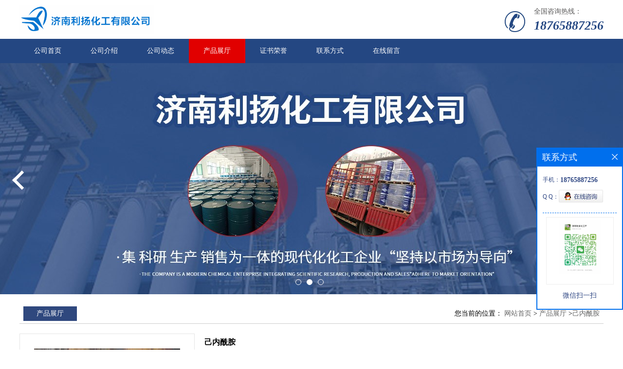

--- FILE ---
content_type: text/html; charset=utf-8
request_url: http://www.jnlychem.com/products/show22559484.html
body_size: 5618
content:
<!DOCTYPE html PUBLIC "-//W3C//DTD XHTML 1.0 Transitional//EN" "http://www.w3.org/TR/xhtml1/DTD/xhtml1-transitional.dtd">
<html xmlns="http://www.w3.org/1999/xhtml">
<head>
<meta http-equiv="Content-Type" content="text/html; charset=utf-8" />
<title>己内酰胺-济南利扬化工有限公司</title>
<meta http-equiv="keywords" content="己内酰胺">
<meta http-equiv="description" content="供 己内酰胺 69度 国产/进口 25kg/袋主要用途:用以制取己内酰胺树脂、己内酰胺纤维和人造革等，也用作医药原料">


<script>
    if(true){
        var curl = window.location.href;
        var defurl = "http://www.jnlychem.com";
        if(curl.indexOf(defurl)<0){
            if (defurl.indexOf("http://")==0){
                curl = curl.replace(defurl.replace("http:","https:"),defurl);
            }else{
                curl = curl.replace(defurl.replace("https:","http:"),defurl);
            }
            window.location.href = curl;
        }
    }
</script>
<link rel="stylesheet" type="text/css" href="/web/mb/cn/gd_mb47/css/base.css">
<link rel="stylesheet" type="text/css" href="/web/mb/cn/gd_mb47/css/top.css">
<link rel="stylesheet" type="text/css" href="/web/mb/cn/gd_mb47/css/bottom.css">
<link rel="stylesheet" type="text/css" href="/web/mb/cn/gd_mb47/css/layout.css">
<link rel="stylesheet" type="text/css" href="/web/mb/cn/gd_mb47/css/jquery.fancybox.css">
<script type="text/javascript" src="/web/mb/cn/gd_mb47/js/jquery-1.11.1.min.js"></script>
<script type="text/javascript" src="/web/mb/cn/gd_mb47/js/common.js"></script>
<script type="text/javascript" src="/web/mb/cn/gd_mb47/js/Tony_Tab.js"></script><!--焦点图-->
<script type="text/javascript" src="/web/mb/cn/gd_mb47/js/jquery.fancybox.js"></script></head>

<body>
<div class="header">
 <div class="clearfix top">
  <a href="/" class="logo_l">
		<img src="https://imgcn4.guidechem.com/img/msite/2020/7/1/yl518518$224049e1d08cf2_6766.png" alt="济南利扬化工有限公司" title="乙二胺,氯丙烯,铬酸酐,间苯二酚-济南利扬化工有限公司"/>
    </a>
  <div class="ad_sech">
	 <span>全国咨询热线：</span><em><a href="Tel:18765887256">18765887256</a></em>
  </div><!--ad_sech-->
 </div><!--top-->
 <div class="nav">
   <ul>
	<li  class=""><a  href="/"  title="公司首页" class="lrt">公司首页</a></li>
	<li  class=""><a  href="/about.html"  title="公司介绍" class="lrt">公司介绍</a></li>
	<li  class=""><a  href="/news/list--p1.html"  title="公司动态" class="lrt">公司动态</a></li>
	<li  class="omm"><a  href="/products/list--p1.html"  title="产品展厅" class="lrt">产品展厅</a></li>
	<li  class=""><a  href="/honors/list--p1.html"  title="证书荣誉" class="lrt">证书荣誉</a></li>
	<li  class=""><a  href="/contact.html"  title="联系方式" class="lrt">联系方式</a></li>
	<li  class=""><a  href="/feedback.html"  title="在线留言" class="lrt">在线留言</a></li>
   </ul>
  </div><!--nav-->
</div><!--header-->


<div class="banner-box slideBox">
 <div class="bd">
 <ul>
        <li><div class="m-width" style="background:url(https://imgcn4.guidechem.com/img/msite/2020/7/1/yl518518$22431ec3baadce_6c06.jpg) center bottom no-repeat;height:476px;" >
                <!--<img src="https://imgcn4.guidechem.com/img/msite/2020/7/1/yl518518$22431ec3baadce_6c06.jpg" alt=""/>-->
           </div>
		</li>
        <li><div class="m-width" style="background:url(https://imgcn4.guidechem.com/img/msite/2020/7/1/yl518518$22431ec3cc07bc_9e91.jpg) center bottom no-repeat;height:476px;" >
                <!--<img src="https://imgcn4.guidechem.com/img/msite/2020/7/1/yl518518$22431ec3cc07bc_9e91.jpg" alt=""/>-->
           </div>
		</li>
        <li><div class="m-width" style="background:url(https://imgcn4.guidechem.com/img/msite/2020/7/1/yl518518$22431ec3dc9ade_c6bb.jpg) center bottom no-repeat;height:476px;" >
                <!--<img src="https://imgcn4.guidechem.com/img/msite/2020/7/1/yl518518$22431ec3dc9ade_c6bb.jpg" alt=""/>-->
           </div>
		</li>
   </ul>
 </div>
<div class="banner-btn">
  <a class="prev" href="javascript:void(0);">&lt;</a>
  <a class="next" href="javascript:void(0);">&gt;</a>
   <div class="hd"><ul>
		 <li>&nbsp;</li>
		 <li>&nbsp;</li>
		 <li>&nbsp;</li>
   </ul>
  </div>
 </div><!--banner-btn-->
</div><!--banner-box-->


<div class="clearfix mina_index">
 <div class="n_d_l_dfr"><span>产品展厅</span>
<style type="text/css">
.title_l{line-height:40px;margin:0px auto;font-size:14px;height:40px;overflow:hidden;}
.title_l a{color: #666;}
</style>


<div class="title_l">
  <div class="title_l_ul">您当前的位置：
                <a href="/" title="网站首页">网站首页</a> &gt;
                <a href="/products/list--p1.html">产品展厅</a>
                &gt;<a>己内酰胺</a>
 </div><!--title_l_ul-->
</div><!--title_l-->
   </div><!--n_d_l_dfr-->

<link rel="stylesheet" type="text/css" href="/web/mb/publicCss/product.css">
<script src="/web/mb/publicJs/jqzoom.base.js?v=20230706"></script>
<script src="/web/mb/publicJs/jquery.jqzoom.js"></script>
<div class="list_box">
    <!-- showpic -->
    <div class="prolist" style="margin-top:20px;">
        <div class="pr_deti_main">
            <div class="clearfix pr_detai_top">
                <div class="wth674">
                    <div class="product-show">
                        <div class="region-detail-gallery">
                           
                            <div id="preview" class="spec-preview">
							  
                                <table width="360" height="360" border="0" cellspacing="0" cellpadding="0">
                                    <tr>
                                        <td width="360" height="360" align="center" valign="middle">
                                            <div class="prism-player" id="player-con" style="margin: 0px auto; display:none;"></div>
                                            <span class="jqzoom">
                                         <img src="https://imgcn4.guidechem.com/simg/product/2020/6/28/yl5185181622043Fm.jpg" jqimg="https://imgcn4.guidechem.com/img/product/2020/6/28/yl5185181622043Fm.jpg" class="cv_mfrt" alt="">
                                </span>
                                        </td>
                                    </tr>
                                </table>
                            </div><!--spec-preview-->
                            <div class="spec-scroll">
                                <div class="prev">&nbsp;</div>
                                <div class="next">&nbsp;</div>
                                <div class="items">
                                    <ul>
                                        <li
                                                class="add"
                                        ><img src="https://imgcn4.guidechem.com/simg/product/2020/6/28/yl5185181622043Fm.jpg" mid="https://imgcn4.guidechem.com/simg/product/2020/6/28/yl5185181622043Fm.jpg" big="https://imgcn4.guidechem.com/img/product/2020/6/28/yl5185181622043Fm.jpg" isvideo="0" onclick="preview(this,360);"></li>
                                    </ul>
                                </div><!--items-->
                            </div><!--spec-scroll-->
                            <!--缩图结束-->
                        </div>
                        <div class="det_plt">
                            <div class="product_title">己内酰胺</div>
                            <div class="price-content">
                                <div class="detail-texta">
                                    <div class="price-outer-div">
                                        <ul>
                                            <li><span>英文名称：<span>epsilon-Caprolactam</span></span></li>
                                        </ul>
                                        <div class="clear"></div>
                                    </div>
                                    <div class="price-outer-div">
                                        <ul>
                                            <li><span>产地：<span>墨西哥</span></span></li>
                                        </ul>
                                        <div class="clear"></div>
                                    </div>
                                    <div class="price-outer-div">
                                        <ul>
                                            <li><span>cas：<span>105-60-2</span></span></li>
                                        </ul>
                                        <div class="clear"></div>
                                    </div>

                                    <ul class="product-zd ">
                                        <li><strong>价格：</strong> ￥11000/吨</li>
                                        <li><strong>发布日期：</strong> 2016-10-19</li>
                                        <li><strong>更新日期：</strong> 2026-01-21</li>
                                    </ul>
                                </div>

                            </div>
                            <div class="detail-button">
                                <div class="prof_se_nd"><a href="/feedback.html?title=己内酰胺" style="color:#fff;">发送咨询信息</a></div>
                            </div>
                        </div><!--det_plt-->
                        <div class="cl"></div>

                    </div>
                    <div class="cl"></div>
                </div>

            </div><!--pr_detai_top-->
            <div class="prof_all prof_width"><span>产品详请</span></div><!--prof_all-->
            <div class="prog_leg">

                <table width="100%" border="0" cellspacing="0" cellpadding="0" bgcolor="#f9f9f9">
                    <tbody>
                    <tr>
                        <td width="5%" height="45" align="left" nowrap="nowrap">纯度 </td>
                        <td width="15%" height="45" align="left">
                            69
                        </td>
                    </tr>
                    <tr>
                        <td width="5%" height="45" align="left" nowrap="nowrap">CAS编号 </td>
                        <td width="15%" height="45" align="left">
                            105-60-2
                        </td>
                    </tr>
                    <tr>
                        <td width="5%" height="45" align="left" nowrap="nowrap">别名 </td>
                        <td width="15%" height="45" align="left">
                            卡普隆;CPL;1,6-己内酰胺
                        </td>
                    </tr>
                    <tr>
                        <td width="5%" height="45" align="left" nowrap="nowrap">产地/厂商 </td>
                        <td width="15%" height="45" align="left">
                            墨西哥
                        </td>
                    </tr>
                    </tbody>
                </table>

            </div><!--prog_leg--><!--prog_leg-->
            <div class="ntf_pcde">
                <p><span style=";font-family:宋体;color:fuchsia">供</span> <span style=";font-family:宋体;color:fuchsia">己内酰胺</span><span style=";color:fuchsia">&nbsp;&nbsp;&nbsp;&nbsp;&nbsp;&nbsp;&nbsp; &nbsp;&nbsp;&nbsp;&nbsp;&nbsp;&nbsp;&nbsp;&nbsp;69</span><span style=";font-family:宋体;color:fuchsia">度</span><span style=";color:fuchsia">&nbsp;&nbsp;&nbsp;&nbsp;&nbsp;&nbsp;&nbsp;&nbsp;&nbsp;&nbsp;&nbsp;&nbsp;&nbsp; </span><span style=";font-family:宋体;color:fuchsia">国产/进口</span><span style=";color:fuchsia">&nbsp;&nbsp;&nbsp;&nbsp;&nbsp;&nbsp;&nbsp;&nbsp; 25kg/</span><span style=";font-family:宋体;color:fuchsia">袋</span></p><p><span style="font-family: 宋体;letter-spacing: 1px">主要用途</span><span style="font-family: Arial;letter-spacing: 1px">:</span><span style="font-family: 宋体;letter-spacing: 1px">用以制取己内酰胺树脂、己内酰胺纤维和人造革等，也用作医药原料</span></p><p><br/></p>
            </div><!--ntf_pcde-->
        </div><!--pr_deti_main-->
    </div>
    <script>function tomessage(s,d){
        document.getElementById("stype").value=s;
        document.getElementById("sid").value=d;
        document.formdetail.method="POST";
        document.formdetail.submit();
    }</script>
    <form method="post" action="message.html" name="formdetail" id="formdetail">
        <input type="hidden" name="stype" id="stype" value="">
        <input type="hidden" name="sid" id="sid" value="">
    </form>
<style>.price-outer-div li{width: 100%;}
</style>


</div>



<style type="text/css">
.ews_t_t{line-height:45px;margin:0px auto;font-size:16px;height:45px;overflow:hidden;color:#333;font-weight:bold;text-align: left;}
.ews_t_tl{overflow:hidden;}
.ews_t_tl a{float:left;color:#555;display:block;height:36px;line-height:36px;padding:0px 15px;background:#eeeeee;font-size:14px;margin-right:20px;margin-bottom:20px;border-radius:6px;-moz-border-radius:6px;-webkit-border-radius:6px;text-align: left;}
.prto_zi_ul li{float:left;width:23%;margin-bottom:10px;padding-right:2%;list-style:none;}
.prto_zi_ul li table{width:100%;height:200px;}
.prto_zi_ul {padding:0px;margin:0px;width:100%;display:block;overflow:hidden;}
.prto_zi_ul li table img{max-width:100%;max-height:200px;}
.text_mdf{display:block;height:25px;overflow:hidden;color:#333;line-height:25px;font-size:14px;text-align:center;}
.text_mdf a{color:#333;}
.news_tag{padding:0px 20px;}

.swe_md{background:#fff;}
</style>

<div class="swe_md">

<div class="news_tag">
<div class="ews_t_t">相关产品：</div><!--ews_t_t-->
<ul class="prto_zi_ul">
    <li>
	  <table width="100%" border="0" cellspacing="0" cellpadding="0">
          <tr>
            <td align="center" valign="middle">
            <a href="/products/show22560208.html" target="_blank">
            <img src="https://imgcn2.guidechem.com/simg/product/2018/5/25/208828101404755.jpg" alt="">
             </a>
            </td>
          </tr>
         </table>
         <div class="text_mdf">
            <a href="/products/show22560208.html" target="_blank">甲基吡咯烷酮</a>
        </div>
    </li>
    <li>
	  <table width="100%" border="0" cellspacing="0" cellpadding="0">
          <tr>
            <td align="center" valign="middle">
            <a href="/products/show22560198.html" target="_blank">
            <img src="https://imgcn2.guidechem.com/simg/product/2016/10/22/208828114900388.jpg" alt="">
             </a>
            </td>
          </tr>
         </table>
         <div class="text_mdf">
            <a href="/products/show22560198.html" target="_blank">四氢呋喃</a>
        </div>
    </li>
    <li>
	  <table width="100%" border="0" cellspacing="0" cellpadding="0">
          <tr>
            <td align="center" valign="middle">
            <a href="/products/show22560010.html" target="_blank">
            <img src="https://imgcn2.guidechem.com/simg/product/2016/10/26/jnlyymj1049043VV.jpg" alt="">
             </a>
            </td>
          </tr>
         </table>
         <div class="text_mdf">
            <a href="/products/show22560010.html" target="_blank">供应乙腈 直销齐鲁石化乙腈 量大从优 乙腈</a>
        </div>
    </li>
    <li>
	  <table width="100%" border="0" cellspacing="0" cellpadding="0">
          <tr>
            <td align="center" valign="middle">
            <a href="/products/show22559958.html" target="_blank">
            <img src="https://imgcn2.guidechem.com/simg/product/2016/10/26/jnlyymj1048019UW.jpg" alt="">
             </a>
            </td>
          </tr>
         </table>
         <div class="text_mdf">
            <a href="/products/show22559958.html" target="_blank">无水乙醇 山东乙醇价格 工业酒精用途</a>
        </div>
    </li>
</ul>
</div><!--news_tag-->
</div><!--swe_md--></div><!--mina_index-->
<script type="text/javascript" src="/web/mb/publicJs/common.js"></script>


<style typpe="text/css">
    .flot_cuext{width:174px;position:fixed;right:0px;top:100px;background:#006fed;padding:2px;}
    .lot_cu1{height:37px;}
    .lot_cu1 span{float:left;line-height:37px;color:#fff;font-size:18px;font-family:"微软雅黑";margin-left:10px;}
    .lot_cu2{background:#fff;padding:0px 11px 15px;}
    .lot_cu1 a{float:right;margin-top:11px;margin-right:9px;}
    .lot_cu2 dl{padding:10px 0px 15px;border-bottom:1px dashed #006fed;}
    .lot_cu2 dl dd{color:#314985;font-size:12px;line-height:35px;word-break:break-all;table-layout:fixed;overflow:hidden;}
    .lot_cu2 dl dd span{float:left;}
    .lot_cu2 dl dd em{float:left;}
    .lot_cu2 dl dd em img{margin-top:3px;}
    .lot_cu2 dl dd strong{color:#314985;font-size:14px;}
    .lot_cet1{margin:19px 0px;text-align:center;}
    .lot_cet2{width: 125px;height: 125px;margin:8px auto 10px;border:1px solid #eeeeee;text-align:center;padding:6px;}
    .lot_cet2 img{max-width: 110px;max-height: 110px;}
    .lot_cet3{text-align:center;line-height:25px;color:#314985;font-size:14px;font-family:"微软雅黑";}
    .flot_cuext{
        z-index: 999999;
    }
</style>


<div class="flot_cuext" style="font-size: 12px;Top:304px;position: fixed;right: 0px; font-size: 12px;">

    <div class="lot_cu1"><span>联系方式</span><a onclick="hideQq()" href="javascript:void(0)"><img src="/images/clr_xwe.png"></a></div><!--lot_cu1-->
    <div class="lot_cu2">
        <dl>
            <dd><span>手机：</span><em title="联系人:杨经理"><strong>18765887256</strong></em></dd>
            <dd><span>Q Q：</span><em><a target="_blank" href="tencent://message/?Menu=yes&uin=2211231626&Site=济南利扬化工有限公司&Service=300&sigT=45a1e5847943b64c6ff3990f8a9e644d2b31356cb0b4ac6b24663a3c8dd0f8aa12a545b1714f9d45"><img src="/images/qq_meq.jpg"></a></em></dd>
        </dl>




        <div class="lot_cet2"><img src="/simg/contact/2025/4/23/174537592182024.png"></div><!--lot_cet2-->
        <div class="lot_cet3">微信扫一扫</div><!--lot_cet3-->


    </div><!--lot_cu2-->

</div>

<script>
    function hideQq() {
        $(".flot_cuext").hide();
    }
</script>

<div class="footer">
 <div class="footer_b">
  <p>版权所有 Copyright (©) 2026 
<a href="/sitemap.xml" target="_blank" class="zzb07link">XML</a>			
			  
            技术支持：
            <a href="https://china.guidechem.com/" id="guidechem" class="TechnicalSupport" target="_blank">盖德化工网</a>&nbsp;&nbsp;
            <a href="https://www.21food.cn/" id="21food" class="TechnicalSupport" target="_blank">食品商务网</a>&nbsp;&nbsp;
		</p>
 </div><!--footer_b-->
</div><!--footer-->

<script src="/js/jquery.cookie.js"></script>

<script>
    $("img").each(function(){
        if($(this).attr('src')=='') $(this).remove();
    });
    if(location.href.indexOf('/news/list')!=-1){
        $("img").error(function () {
            $(this).remove();
        });
    }else {
        $("img").error(function () {
            $(this).attr("src", "/images/nophoto.png");
        });
    }
</script>
<script type='text/javascript' src='https://tj.guidechem.com/js/visitcount3.js'></script> 
<script type='text/javascript' defer> 
var _visitCount_ = new VisitCount(); 
_visitCount_.dbName='guidecn'; 
_visitCount_.source='pc'; 
_visitCount_.sid=22559484; 
_visitCount_.clientkey='1768975506942_6574'; 
_visitCount_.comid=186048; 
_visitCount_.vcomid=0; 
_visitCount_.keyword=''; 
_visitCount_.stype='pro'; 
_visitCount_.visittimes=1; 
_visitCount_.data=''; 
_visitCount_.types=''; 
_visitCount_.time='1768975506958'; 
_visitCount_.sign='8cdcbe91a12d60fd1958a5c23124a2ee'; 
_visitCount_.sentReq(); 
function _doAction_(sid,stype,action,actiondata,scomid){
	_visitCount_.doaction(sid,stype,action,actiondata,scomid);
 }
</script>
<script type="text/javascript">
  $(".slideBox").slide({mainCell:".bd ul",autoPlay:true});
</script>
</body>
</html>
